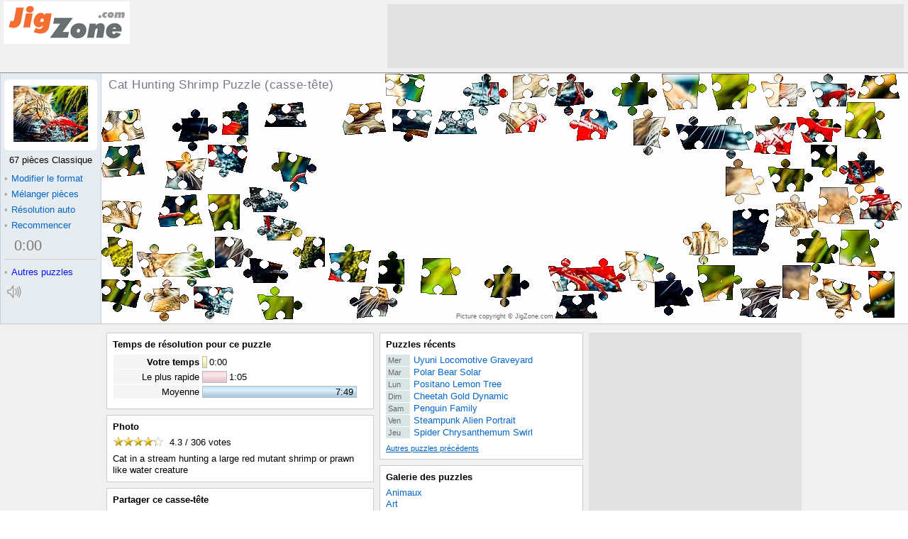

--- FILE ---
content_type: text/html; charset=UTF-8
request_url: http://fr.jigzone.com/puzzles/2023-09-29
body_size: 3380
content:
<!DOCTYPE html><!--no cache--><html lang="fr-FR" prefix="og: http://ogp.me/ns#"><head><meta http-equiv="X-UA-Compatible" content="IE=edge"><meta http-equiv="Content-Type" content="text/html;charset=UTF-8"/><title>Casse-tête quotidien 2023-09-29 Cat Hunting Shrimp - JigZone.com </title><meta name="description" content="Puzzle quotidien gratuit, choix du format du puzzle, nouvelle image tous les jours. Cat Hunting Shrimp 2023-09-29 Cat in a stream hunting a large red mutant shrimp or prawn like water"/><meta name="keywords" content="Cat Hunting Shrimp  Puzzle (casse-tête)"/><meta property="og:title" content="Cat Hunting Shrimp Puzzle (casse-tête)"/><meta property="og:description" content="Cat Hunting Shrimp Puzzle (casse-tête), 67 pièces Classique. Cat in a stream hunting a large red mutant shrimp or prawn like water"/><meta property="og:url" content="http://fr.jigzone.com/puzzles/2023-09-29"/><meta property="og:image" content="http://fr.jigzone.com/thumbog/jz.jzQ.Cat_Hunting_Prawn*jpg"/><meta property="og:site_name" content="JigZone Jigsaw Puzzles"/><meta property="og:type" content="article"/><meta property="fb:app_id" content="197996746884305"/><link rel="apple-touch-icon" href="/im/applei72.png"/><link href="/pzp/17/z.css" media="screen" rel="stylesheet" type="text/css"><style type="text/css">#sc{width:100%}#tc{display:none}</style><script async src='//www.google-analytics.com/analytics.js'></script>
<script>
window.ga=window.ga||function(){(ga.q=ga.q||[]).push(arguments)};ga.l=+new Date;
ga('create', 'UA-15801581-1', 'auto');
ga('send', 'pageview');
</script></head><body><div id="aP"><script>var _E_=0;window.onerror=function(e,f,n){var d=window.location.protocol+'//'+window.location.host;if(f.substr(0,d.length)==d&&++_E_<5)(new Image()).src='/log/err.php?'+escape(e+'#'+_E_)+','+escape(f)+','+escape(n);return 1};function gE(_){return document.getElementById(_)}function b1P(i){try{return localStorage[i]}catch(x){return null}}var a1P=!!document.createElement("canvas").getContext;if(!a1P)document.write('<script src="/pzp/17/bad_browser.js"></sc'+'ript>');else gE("aP").style.display="none";</script><noscript>Activer Javascript dans les paramètres de votre navigateur<br/>à jouer des puzzles en ligne ici</noscript></div><div id="yx"><table id="az" cellspacing="0"><tr><td id="bz"><a href="/"></a></td><td id="dz"></td></tr></table><div id="px"><div id="gn"><h1 id="hn" >Cat Hunting Shrimp Puzzle (casse-tête)</h1><strong id="rn">Puzzle (casse-tête)</strong><div id="sn"><h3>Partager ce casse-tête</h3><div class="cS dS"></div></div><div id="kc"><div id="hc" class="ic"><span>Picture copyright &copy; JigZone.com</span></div></div><canvas width="400" height="300" id="Z"></canvas></div><div id="un"><div id="dc"><div><s id="bc"></s><img src="/t/jz/jzQ/Cat_Hunting_Prawn.jpg" alt="Casse-tête quotidien" title=""/></div></div><div id="ec" class="off"><div id="_c">67 pièces Classique</div><div id="rc"><div id="qc"><b>&bull;</b>Modifier le format</div><table id="pc"><tr><td id="oc">Choisir un format de puzzle</td></tr><tr><td id="lc">.</td></tr></table></div><a class="fn" href="javascript:C1(1)"><b>&bull;</b>Modifier le format</a><a class="fn" href="javascript:S1()"><b>&bull;</b>Mélanger pièces</a><a class="fn" id="sc" href="javascript:A1(0)"><b>&bull;</b>Résolution auto</a><a class="fn" id="tc" href="javascript:A1(1)" title="Résoudre en boucle infinie">&infin;</a><div id="en"></div><a class="fn" href="javascript:V1()"><b>&bull;</b>Recommencer</a><div id="uc"><div id="wc" class="vc"><div><div><div><a id="cn" href="javascript:Q1(5)"><b id="xc">0</b>:<b id="yc">00</b></a></div></div></div></div><div></div></div></div><div id="dn"><i id="bugBustIE"><a class="zc" href="/gallery"><b>&bull;</b><u>Autres puzzles</u></a></i></div><canvas id="nn"  width="27" height="23" onclick="qn(1)"></canvas></div></div><div id="ox"><table id="gz" cellspacing="0"><tr><td id="hz"><div class="wz"><h2>Temps de résolution pour ce puzzle</h2><div id="aq"></div></div><div class="wz"><h2>Photo</h2><div><div id="nx"></div><div id="fx">Cat in a stream hunting a large red mutant shrimp or prawn like water creature</div></div></div><div class="wz"><h2>Partager ce casse-tête</h2><div id="iw" class="social-div-horizontal"></div><div id="hx"></div><div></div></div><div class="gw"></div></td><td id="iz"><div class="wz" id="recentPuzzleBlock"><h2><a href="/puz/prev.php">Puzzles récents</a></h2><div id="qx"><a href="/puzzles/2026-01-14"><b>Mer </b><u>Uyuni Locomotive Graveyard</u></a><a href="/puzzles/2026-01-13"><b>Mar </b><u>Polar Bear Solar</u></a><a href="/puzzles/2026-01-12"><b>Lun </b><u>Positano Lemon Tree</u></a><a href="/puzzles/2026-01-11"><b>Dim </b><u>Cheetah Gold Dynamic</u></a><a href="/puzzles/2026-01-10"><b>Sam </b><u>Penguin Family</u></a><a href="/puzzles/2026-01-09"><b>Ven </b><u>Steampunk Alien Portrait</u></a><a href="/puzzles/2026-01-08"><b>Jeu </b><u>Spider Chrysanthemum Swirl</u></a></div><a id="rx" href="/puz/prev.php">Autres puzzles précédents</a></div><div class="wz"><h2 id="aw"><a href="/gallery">Galerie des puzzles</a></h2><div id="sx"><a href="/gallery/Animals">Animaux</a><a href="/gallery/Art">Art</a><a href="/gallery/Flowers+Gardens">Fleurs et jardins</a><a href="/gallery/Holidays">Vacances</a><a href="/gallery/Nature_Scenes">Paysages</a><a href="/gallery/Ocean_Life">Vie sous-marine</a><a href="/gallery/Sport">Sport</a><a href="/gallery/Transport">Transport</a><a href="/gallery/Travel">Voyage</a><a href="/gallery/Things">Choses</a></div></div><div class="wz"><h2><a id="jx">Intégrer ce puzzle</a></h2><div id="ux" style="margin-top:-4px"><input id="vx" readonly="readonly" onclick="Hi(this)"/><br/><a id="wx"><span><img id="ew" src="/t/jz/jzQ/Cat_Hunting_Prawn.jpg" align="middle" alt="" style="background:#fff url(/t/jz/jzQ/Cat_Hunting_Prawn.jpg)"/></span>Options</a></div></div><div class="gw"></div></td><td id="jz"></td></tr><tr><td colspan="3"><div class="wz"><div id="fX"><div id="fL"><img src="/im/top2.png" alt=""/></div><div id="fR"><img src="/im/top2.png" alt=""/></div></div><div id="fT"><a href="/">Accueil</a>|<a href="/gallery">Galerie des puzzles</a>|<a href="/puzzles/daily-jigsaw">Casse-tête quotidien</a>|<a href="/faq/map">Carte du site</a>|<a href="/faq/privacy">Vie privée</a>|<a href="/faq/faq">Foire aux questions</a><div style="padding:1.5em 0"><a href="http://jigzone.com">English</a> | <a href="http://fr.jigzone.com">Français</a> | <a href="http://ja.jigzone.com">日本語</a> | <a href="http://de.jigzone.com">Deutsch</a></div>Copyright © JigZone.com 2006   (aucune image figurant sur ce site ne peut être copiée sans l'autorisation de son propriétaire)</div></div></td></tr></table></div></div><script>function Ki(){}var O1="2",O3="YVK0B3",O4="6DT8UGE9.90004706.1.65.185923.396_0_0__5D",O2="1;67 pièces Classique;jz/jzQ/Cat_Hunting_Prawn;JigZone.com;;;fr",O5="",ji="Click to Mix and Solve",bzS="fr",h1="5,6 pièces Classique,10,12 pièces ZigZag,11,16 pièces Blocs,6,20 pièces Classique,12,20 pièces Oiseaux,13,22 pièces Vagues,14,22 pièces Polygones,15,32 pièces Arrondi,16,35 pièces Jigzone,17,40 pièces Oiseaux,18,41 pièces Tetris,8,44 pièces Trapèze,0,48 pièces Classique,19,48 pièces Euros,20,48 pièces États-Unis,21,50 pièces Cercles,22,50 pièces Tri-Clip,7,51 pièces Irrégulier,23,55 pièces Astérisque,24,62 pièces Tetris,1,67 pièces Classique,2,70 pièces Ampoules,25,79 pièces Étoiles,26,79 pièces Briques,3,80 pièces Classique,4,87 pièces Irrégulier,27,91 pièces Lézards,28,96 pièces Triangles,29,100 pièces Classique,9,108 pièces Volutes,30,154 pièces Classique,31,184 pièces Irrégulier,32,240 pièces Classique,34,240 pièces Carrés,33,247 pièces Triangles",g1="OK pour recommencer",jl="Votre temps",rl="Aucun temps enregistré",kl="Le plus rapide",ll="Moyenne";</script><script src="/pzp/17/z.js"></script><script>Aij("3D055D5CE2D2",13270,306,"Clickez sur les étoiles pour voter","votes");Ii("http://fr.jigzone.com/puzzles/2023-09-29","Cat+Hunting+Shrimp+Puzzle+casse-t%C3%AAte+-+JigZone.com");Ci('3D055D5CE2D2?z=1',1,'jz.jzQ.Cat_Hunting_Prawn:jpg');Ejz("ew").src="/im/tCut2.gif";</script><div id="dw"><img src="/p/jz/jzQ/Cat_Hunting_Prawn.jpg" /></div><script>setTimeout("gE('dz').innerHTML='<iframe src=\"/ad/f_JZpzp728x90.php\"></iframe>';gE('jz').innerHTML='<iframe src=\"/ad/f_JZpzp300x600.php\"></iframe>'",20);</script></body></html>